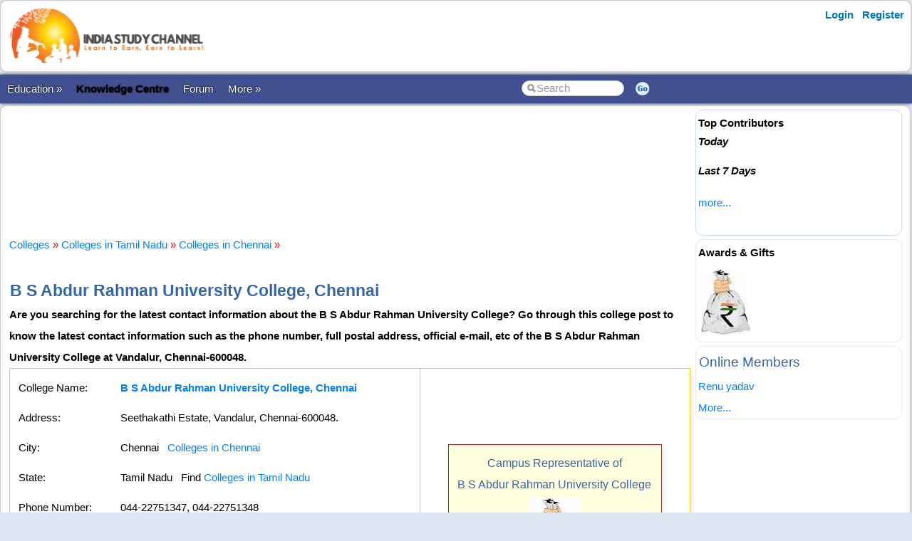

--- FILE ---
content_type: text/html; charset=utf-8
request_url: https://www.indiastudychannel.com/colleges/54951-b-s-abdur-rahman-university-college-chennai
body_size: 47996
content:


<!DOCTYPE html PUBLIC "-//W3C//DTD XHTML 1.0 Transitional//EN" "https://www.w3.org/TR/xhtml1/DTD/xhtml1-transitional.dtd">

<html xmlns="https://www.w3.org/1999/xhtml" >

<head id="Head1"><meta http-equiv="Content-Type" content="text/html; charset=utf-8" /><meta name="viewport" content="width=device-width, initial-scale=1" /><link href="/css/styles3.css" rel="stylesheet" type="text/css" /><link rel="shortcut icon" href="/images/favicon.ico">
<meta name="keywords" content="B S Abdur Rahman University College, Chennai, B S Abdur Rahman University College phone number, B S Abdur Rahman University College email, B S Abdur Rahman University College website" />
<meta name="description" content="Are you searching for the latest contact information about the B S Abdur Rahman University College? Go through this college post to know the latest contact information such as the phone number, full postal address, official e-mail, etc of the B S Abdur ..." />
<meta property="og:description" content="Are you searching for the latest contact information about the B S Abdur Rahman University College? Go through this college post to know the latest contact information such as the phone number, full postal address, official e-mail, etc of the B S Abdur ..." />
<meta property="og:image" content="https://www.indiastudychannel.com/images/iscbanner.png" />
<meta property="og:title" content="B S Abdur Rahman University College, Chennai  | Admissions to 2026 Academic Year" />
<meta property="og:site_name" content="IndiaStudyChannel.com" />
<!-- Google Tag Manager -->
<script>(function(w,d,s,l,i){w[l]=w[l]||[];w[l].push({'gtm.start':
new Date().getTime(),event:'gtm.js'});var f=d.getElementsByTagName(s)[0],
j=d.createElement(s),dl=l!='dataLayer'?'&l='+l:'';j.async=true;j.src=
'https://www.googletagmanager.com/gtm.js?id='+i+dl;f.parentNode.insertBefore(j,f);
})(window,document,'script','dataLayer','GTM-WLJMBR4');</script>
<!-- End Google Tag Manager -->




<link rel="canonical" href="https://www.indiastudychannel.com/colleges/54951-b-s-abdur-rahman-university-college-chennai" />
<meta property="og:url" content="https://www.indiastudychannel.com/colleges/54951-b-s-abdur-rahman-university-college-chennai" />
<meta property="article:publisher" content="https://facebook.com/indiastudychannel" />
<title>
	B S Abdur Rahman University College, Chennai  | Admissions to 2026 Academic Year
</title></head>

<body>


<!-- Google Tag Manager (noscript) -->
<noscript><iframe src="https://www.googletagmanager.com/ns.html?id=GTM-WLJMBR4"
height="0" width="0" style="display:none;visibility:hidden"></iframe></noscript>
<!-- End Google Tag Manager (noscript) -->


<form method="post" action="./CollegeDetails.aspx?CollegeId=54951" id="form1">
<div class="aspNetHidden">
<input type="hidden" name="__VIEWSTATE" id="__VIEWSTATE" value="/[base64]/[base64]" />
</div>

<div class="aspNetHidden">

	<input type="hidden" name="__VIEWSTATEGENERATOR" id="__VIEWSTATEGENERATOR" value="041B0B25" />
	<input type="hidden" name="__EVENTTARGET" id="__EVENTTARGET" value="" />
	<input type="hidden" name="__EVENTARGUMENT" id="__EVENTARGUMENT" value="" />
</div>
<div id="container" style="width: 100%">
    
    
    
    <!-- Header starts here -->
    <div id="header" style="width: 99%">
        <div class="logo"><a href="https://www.indiastudychannel.com"><img src="/images/logo1.png" border="0" width="300" height="89"/></a></div>

        <div class="headerAd">
            


        </div>

        <div class="loginLinks">
            <div id="login">
                <nav><ul><li id="signup"><a href="/account/Login.aspx?ReturnUrl=%2fcolleges%2fCollegeDetails.aspx%3fCollegeId%3d54951">Login</a></li> <li id="signup"><a href="/members/Register.aspx">Register</a></li></ul></nav>    
            </div>
        </div>
        
        <div class="loginLinks"></div>
        <div class="clearing">&nbsp;</div>
        
    </div> <!-- header End-->

    <div id="menuBar">
        <div id="mainMenu">
            <center>
            

                <ul>
                <li><a id='NoLink'>Education &raquo;</a><ul><li><a href='/admissions/'>Admissions</a></li><li><a href='/english/'>Learn English</a></li><li><a href='/institutes/'>Institutes</a></li><li><a href='/universities/'>Universities</a></li><li><a href='/colleges/'>Colleges</a></li><li><a href='/courses/'>Courses</a></li><li><a href='/schools/'>Schools</a></li><li><a href='/practicetests/'>Practice Tests</a></li><li><a href='/study-abroad/countries/'>Study Abroad</a></li></li></ul><li><a href='/topics/'><font color=YELLOW><b>Knowledge Centre</b></font></a></li><li><a href='/forum/'>Forum</a></li><li><a id='NoLink'>More &raquo;</a><ul><li><a href='/resources/'>Articles</a></li><li><a href='/experts/'>Ask Experts</a></li><li><a href='/jobs/'>Jobs</a></li><li><a href='/reviews/'>Reviews</a></li><li><a href='/business/category-1-study-abroad-consultants'>Study Abroad Consultants</a></li><li><a href='/social/'>Social Hub</a></li><li><a href='/newposts/'>New Posts</a></li><li><a href='/forum/123128-Post-content-and-make-money-from-ISC.aspx'>Post Content</a></li></li></ul></li></ul>
        
                </ul>
                <table>
                <tr>
                <td>
                    <input name="txtSearch" id="txtSearch" type="text" class="search" onfocus="if(this.value==this.defaultValue)this.value='';" onblur="if(this.value=='')this.value=this.defaultValue;"  value="Search" onkeypress="return OpenSearchKey(event);" /> 
                </td>
                <td>
                    <a href="javascript:OpenSearch();"><img src="/images/style3/serchgo.png" class="searchgo" /></a>
                </td>
                </tr>
                </table>
           
            </center>
        </div> <!-- Menu1 -->


        <!---secondary menu starts here-->
        
        <!---secondary menu ends-->
    </div> <!-- menuBar -->

    <div id="main_content" style="width: 99.7%"> <!--- main_content start -->
            


            <div id="content_container" style="margin-right: -320px">
                <div id="content_center" style="margin-right: 310px">             <!---center content -->
                    <br /><div id="advertisement"><center><!-- /7398446/ISC-TOP-728x90 -->
<div id='div-gpt-ad-1517410563570-4' style='height:90px; width:728px;'>
<script>
googletag.cmd.push(function() { googletag.display('div-gpt-ad-1517410563570-4'); });
</script>
</div></center></div>
                    <br />
                    

<script language="javascript">
function ConfirmDelete(courseId, collegeId)
{
    var x = confirm("Are you sure you want to remove this course from the college? When you delete a course, list of members who  are associated under this course also will be detached from the college information.");
    if (x)
    { 
        window.location.href= "CollegeDetails.aspx?CollegeId=" + collegeId + "&PageAction=DeleteCourse&CourseId=" + courseId;
    }
    else
    { 
        return;
    }
}




function ConfirmContact(email) {    
    var x = confirm("Are you sure to send an automated email to the College on the email id " + email + "?\r\nThis will send a unique link to the college allowing them to edit/update the content and courses for this college.");

    if (x) {
        return true;
    }
    else {
        return false;
    }
}
</script>

            <br />
            <a href='/colleges/'>Colleges</a> <font color='red'>»</font> <a href='/colleges/colleges-in-tamil-nadu-state-34'>Colleges in Tamil Nadu</a> <font color='red'>»</font> <a href='/colleges/colleges-in-chennai-tamil_nadu-34'>Colleges in Chennai</a> <font color='red'>»</font> 
			<br>
            <br />
			<h1>B S Abdur Rahman University College, Chennai</h1>
            <strong>Are you searching for the latest contact information about the B S Abdur Rahman University College? Go through this college post to know the latest contact information such as the phone number, full postal address, official e-mail, etc of the B S Abdur Rahman University College at Vandalur, Chennai-600048.</strong><br />
			<span id="ContentPlaceHolder1_lblMessage" class="error"></span>
			<table width="100%" bgcolor="#ffcc00" cellpadding=5 cellspacing=1>
                
				<tr bgcolor=white>
				<td>
				    <table width='100%' bgcolor="white" cellpadding=5>				
				    <tr>
					    <td>College Name:</td>
					    <td>
						    <span id="ContentPlaceHolder1_lblCollegeName"><a href='/colleges/54951-b-s-abdur-rahman-university-college-chennai'><strong>B S Abdur Rahman University College, Chennai</strong></a></span>
						</td>
				    </tr>
				    <tr>
					    <td valign="top">Address:</td>
					    <td>
						    <span id="ContentPlaceHolder1_lblAddress">Seethakathi Estate, Vandalur, Chennai-600048.</span></td>
				    </tr>
				    <tr>
					    <td valign="top">City:</td>
					    <td>
						    <span id="ContentPlaceHolder1_lblCity">Chennai&nbsp;&nbsp;&nbsp;<small><a href='/colleges/colleges-in-chennai-tamil_nadu-34'>Colleges in Chennai</a></small></span></td>
				    </tr>
				    <tr>
					    <td>State:</td>
					    <td>
						    <span id="ContentPlaceHolder1_lblState">Tamil Nadu&nbsp;&nbsp;&nbsp;<small>Find <a href='/colleges/colleges-in-tamil-nadu-state-34'>Colleges in Tamil Nadu</a></small></span></td>
				    </tr>
				    <tr>
					    <td>Phone Number:</td>
					    <td>
						    <span id="ContentPlaceHolder1_lblPhoneNumber1">044-22751347, 044-22751348</span></td>
				    </tr>
				    <tr>
					    <td valign="top">Email:</td>
					    <td>
						    <span id="ContentPlaceHolder1_lblEmail">bsar@bsauniv.ac.in</span>
                            &nbsp;&nbsp;&nbsp;
                                
                        </td>
				    </tr>
				    <tr>
					    <td>Official Website:</td>
					    <td>
						    <span id="ContentPlaceHolder1_lblHomePage"><a href='http://www.bsauniv.ac.in' rel='nofollow' target='_blank'>http://www.bsauniv.ac.in</a></span></td>
				    </tr>
				    <tr>
					    <td>University:</td>
					    <td>
						    <span id="ContentPlaceHolder1_lblUniversity"><a href='/universities/954-tamil-nadu-open-university'>Tamil Nadu Open University</a></span></td>
				    </tr>
				    <tr>
				        <td colspan="2">Other popular names: <B>Crsent Engnieering College</B><br><br><a href='/reviews/GuestReview.aspx?EntityType=24&EntityId=54951'>Write a Review of B S Abdur Rahman University College</a></td>
				    </tr>
                    </table>
                </td>
                    
				<td align="center">
                        <table bgcolor='brown' width='300' cellpadding='7' cellspacing='1'>
                        <tr bgcolor='lightyellow'>
                        <td align='center'>
                            <h4>Campus Representative of 
                            <br />B S Abdur Rahman University College</h4>
						    <img src='/images/general/cash1.jpg' /><br><font color='red'>(We do not have a campus rep for this college yet)</font>
                            <!--<br /><font color='orangered'><b><small><a href='/LocalRepresentatives/LocalRepApplication.aspx?EntityType=24&EntityId=54951'>Become Campus Rep</a> <br />and make money...</small></b></font>-->
                        </td>
                        </tr>
                        </table>
				</td>
                    
                </tr>
				<tr bgcolor='white'>
					<td colspan="2">
                        <table>
                        <tr>
                        <td>
                            <!-- /7398446/ISC-RECTANGLE-336x280 -->
<div id='div-gpt-ad-1517410563570-7' style='height:280px; width:336px;'>
<script>
googletag.cmd.push(function() { googletag.display('div-gpt-ad-1517410563570-7'); });
</script>
</div>
                        </td>
                        
                        <td>
                            

                        </td>
                        
                        </tr>
                        </table>
						<br />
						<h2>About B S Abdur Rahman University College</h2>
						<br />
						<span id="ContentPlaceHolder1_lblDescription"></span>
						<br />
                        
<br />
<table cellpadding='3' cellspacing='1' '100%'><tr bgcolor='white'><td><font color='BLACK'>B.S. Abdur Rahman University has been established under sec 3 of the UGC Act 1956. It is recognized by AICTE and accredited by the National Board of Accreditation (NBA).  The college is rounded with a natural phenomenon such as Zoological Park. The college offers technical courses for under graduation and post graduation. It has library with good stocked study material for students. The college uses latest technology and first-rate infrastructure.<BR><BR><h3>Location</h3> B S Abdur Rahman University is located in busy city Vandalur district of Chennai. You can use G.S.T. Road (National Highway NH 45) to reach to college by bus, auto from nearest Tambaram Railway Station. It has about 16 Kilometers ways from the Anna International airport.<BR><BR><h3> Admission Procedures </h3> An eligible candidate can use apply online application form from official website.</font><br /><font color='gray'>- Phagu Mahato</font><br /></td></tr></table>

                        <br />
                        <br />
                        <font color="brown">Did you find any wrong or incomplete information here? Or, like to get any information removed?</font> 
                        <font color='darkgreen'>Please <a href='/InfoUpdates/AddMoreInfo.aspx?EntityId=54951&EntityType=24&EditType=guest'><B>submit</B></a> correct information (... and earn revenue).</font>
					</td>
				</tr>
                <tr bgcolor='#D1F2EB'>
                    <td colspan="2">
                        

<fieldset>
            <legend><h2>College Admission Consulting & Guidance</h2></legend>

           <font color='red' size='4'></font>

            <div id="ContentPlaceHolder1_EnquirySubmissionClassic1_pnlMain" onkeypress="javascript:return WebForm_FireDefaultButton(event, &#39;ContentPlaceHolder1_EnquirySubmissionClassic1_btnStart&#39;)">
	
            IndiaStudyChannel.com is not associated with B S Abdur Rahman University College, Chennai. For admissions to this college, please find the contact details of B S Abdur Rahman University College above and contact the college directly.<br><br>
            IndiaStudyChannel.com has been helping students since 2006 to find the right colleges and courses for them through our education platform. If you are looking for 
            College/University Admissions in various colleges in India, we can guide you to find the best colleges and courses for you.
            <br />
            <br />
            Click the button below to get free Admission guidance for professional courses anywhere in India or abroad. 
            <br />
            <br />
            <input type="submit" name="ctl00$ContentPlaceHolder1$EnquirySubmissionClassic1$btnStart" value="Get Admission Guidance" id="ContentPlaceHolder1_EnquirySubmissionClassic1_btnStart" class="btn btn-primary" />
            
</div>

            
    
</fieldset>

                    </td>
                </tr>
			</table>
			<br />
            <br /><h2>Photos</h2><table cellpadding='10'><tr><td align='center' valign='top'><a href='/colleges/photos/66733-b-s-abdur-rahman-university-college-chennai'><img border=0 src='/attachments/colleges/thumbs/54951-1-B-S-Abdur-Rahman-University-College-Chennai.jpg'></a></td></tr></table>
			<br />
            <span id="ContentPlaceHolder1_lblPhotoLink"><br><a href='/manageattachments/Attachments.aspx?EntityType=24&EntityId=54951' target=_blank>Add/Edit Photos</a></span>
            
<br />
<table cellpadding="0" width="90%" cellspacing="0" border="0">
    <tr>
	    <td align="left" colspan="2">
		    <table cellpadding="0" cellspacing="0" width='55%'>
			    <tr>
				    <td class="tabSpacer2">&nbsp;</td>
				    <td class="tabBar" align='left'>
					    <h3>Courses in B S Abdur Rahman University College</h3>
				    </td>
				    <td>&nbsp;</td>
			    </tr>
		    </table>
	    </td>
    </tr>
    </table>
    <table bgcolor="#ffcc00" cellpadding="5" width="90%" cellspacing="1">
    <tr>
	    <td colspan="2" height='1' bgcolor="white">	    

            <table width='100%' cellpadding='5' cellspacing=1 bgcolor='#ccff99' class='resourceBar'><tr><th>Course Name</th><th>Fees</th><th>Seats</th></tr><tr bgcolor='white'><td valign='top'><a href='/colleges/course-70147-b-arch-architecture-in-b-s-abdur-rahman-university-college-chennai'><FONT COLOR='Blue'>B.Arch. Architecture</FONT></a></td><td valign='top'></td><td valign='top'></td></tr><tr bgcolor='white'><td valign='top'><a href='/colleges/course-70107-b-tech-automobile-engineering-in-b-s-abdur-rahman-university-college-chennai'><FONT COLOR='Blue'>B.Tech. Automobile Engineering</FONT></a></td><td valign='top'></td><td valign='top'></td></tr><tr bgcolor='white'><td valign='top'><a href='/colleges/course-70103-b-tech-polymer-engineering-and-technology-in-b-s-abdur-rahman-university-college-chennai'><FONT COLOR='Blue'>B.Tech Polymer Engineering and Technology</FONT></a></td><td valign='top'></td><td valign='top'></td></tr><tr bgcolor='white'><td valign='top'><a href='/colleges/course-70139-m-phil-chemistry-in-b-s-abdur-rahman-university-college-chennai'><FONT COLOR='Blue'>M.Phil Chemistry</FONT></a></td><td valign='top'></td><td valign='top'></td></tr><tr bgcolor='white'><td valign='top'><a href='/colleges/course-70140-ph-d-chemistry-in-b-s-abdur-rahman-university-college-chennai'><FONT COLOR='Blue'>Ph.D Chemistry</FONT></a></td><td valign='top'></td><td valign='top'></td></tr><tr bgcolor='white'><td valign='top'><a href='/colleges/course-70138-m-sc-chemistry-in-b-s-abdur-rahman-university-college-chennai'><FONT COLOR='Blue'>M.Sc. Chemistry</FONT></a></td><td valign='top'></td><td valign='top'></td></tr><tr bgcolor='white'><td valign='top'><a href='/colleges/course-70094-b-tech-civil-engineering-in-b-s-abdur-rahman-university-college-chennai'><FONT COLOR='Blue'>B.Tech Civil Engineering</FONT></a></td><td valign='top'></td><td valign='top'></td></tr><tr bgcolor='white'><td valign='top'><a href='/colleges/course-70097-ph-d-civil-engineering-in-b-s-abdur-rahman-university-college-chennai'><FONT COLOR='Blue'>Ph.D Civil Engineering</FONT></a></td><td valign='top'></td><td valign='top'></td></tr><tr bgcolor='white'><td valign='top'><a href='/colleges/course-70116-b-tech-electronics-and-communications-engineering-in-b-s-abdur-rahman-university-college-chennai'><FONT COLOR='Blue'>B.Tech. Electronics and Communications Engineering</FONT></a></td><td valign='top'></td><td valign='top'></td></tr><tr bgcolor='white'><td valign='top'><a href='/colleges/course-70117-m-tech-communication-systems-in-b-s-abdur-rahman-university-college-chennai'><FONT COLOR='Blue'>M.Tech. Communication Systems</FONT></a></td><td valign='top'></td><td valign='top'></td></tr><tr bgcolor='white'><td valign='top'><a href='/colleges/course-70123-b-tech-computer-science-and-engineering-in-b-s-abdur-rahman-university-college-chennai'><FONT COLOR='Blue'>B.Tech. Computer Science and Engineering</FONT></a></td><td valign='top'></td><td valign='top'></td></tr><tr bgcolor='white'><td valign='top'><a href='/colleges/course-70130-mca-in-b-s-abdur-rahman-university-college-chennai'><FONT COLOR='Blue'>M.C.A</FONT></a></td><td valign='top'></td><td valign='top'></td></tr><tr bgcolor='white'><td valign='top'><a href='/colleges/course-70131-m-phil-computer-science-in-b-s-abdur-rahman-university-college-chennai'><FONT COLOR='Blue'>M.Phil. Computer Science</FONT></a></td><td valign='top'></td><td valign='top'></td></tr><tr bgcolor='white'><td valign='top'><a href='/colleges/course-70124-m-tech-computer-science-engineering-in-b-s-abdur-rahman-university-college-chennai'><FONT COLOR='Blue'>M.Tech. Computer Science & Engineering</FONT></a></td><td valign='top'></td><td valign='top'></td></tr><tr bgcolor='white'><td valign='top'><a href='/colleges/course-70125-m-tech-software-engineering-in-b-s-abdur-rahman-university-college-chennai'><FONT COLOR='Blue'>M.Tech. Software Engineering</FONT></a></td><td valign='top'></td><td valign='top'></td></tr><tr bgcolor='white'><td valign='top'><a href='/colleges/course-70126-ph-d-computer-science-engineering-in-b-s-abdur-rahman-university-college-chennai'><FONT COLOR='Blue'>Ph.D. Computer Science Engineering</FONT></a></td><td valign='top'></td><td valign='top'></td></tr><tr bgcolor='white'><td valign='top'><a href='/colleges/course-70149-ba-education-in-b-s-abdur-rahman-university-college-chennai'><FONT COLOR='Blue'>B.A Education</FONT></a></td><td valign='top'></td><td valign='top'></td></tr><tr bgcolor='white'><td valign='top'><a href='/colleges/course-70146-ph-d-english-in-b-s-abdur-rahman-university-college-chennai'><FONT COLOR='Blue'>Ph.D. English</FONT></a></td><td valign='top'></td><td valign='top'></td></tr><tr bgcolor='white'><td valign='top'><a href='/colleges/course-70112-b-tech-electrical-and-electronics-engineering-in-b-s-abdur-rahman-university-college-chennai'><FONT COLOR='Blue'>B.Tech Electrical and Electronics Engineering</FONT></a></td><td valign='top'></td><td valign='top'></td></tr><tr bgcolor='white'><td valign='top'><a href='/colleges/course-70113-m-tech-power-systems-in-b-s-abdur-rahman-university-college-chennai'><FONT COLOR='Blue'>M.Tech Power Systems</FONT></a></td><td valign='top'></td><td valign='top'></td></tr><tr bgcolor='white'><td valign='top'><a href='/colleges/course-70114-m-tech-power-electronics-in-b-s-abdur-rahman-university-college-chennai'><FONT COLOR='Blue'>M.Tech. Power Electronics</FONT></a></td><td valign='top'></td><td valign='top'></td></tr><tr bgcolor='white'><td valign='top'><a href='/colleges/course-70115-ph-d-electrical-and-electronics-engineering-in-b-s-abdur-rahman-university-college-chennai'><FONT COLOR='Blue'>Ph.D. Electrical and Electronics Engineering</FONT></a></td><td valign='top'></td><td valign='top'></td></tr><tr bgcolor='white'><td valign='top'><a href='/colleges/course-70121-b-tech-electronics-and-instrumentation-engineering-in-b-s-abdur-rahman-university-college-chennai'><FONT COLOR='Blue'>B.Tech. Electronics and Instrumentation Eng</FONT></a></td><td valign='top'></td><td valign='top'></td></tr><tr bgcolor='white'><td valign='top'><a href='/colleges/course-70119-m-tech-opto-electronics-and-laser-technology-in-b-s-abdur-rahman-university-college-chennai'><FONT COLOR='Blue'>M.Tech. Opto-Electronics and Laser Technology</FONT></a></td><td valign='top'></td><td valign='top'></td></tr><tr bgcolor='white'><td valign='top'><a href='/colleges/course-70120-ph-d-electronics-and-communication-engineering-in-b-s-abdur-rahman-university-college-chennai'><FONT COLOR='Blue'>Ph.D. Electronics and Communication Engineering</FONT></a></td><td valign='top'></td><td valign='top'></td></tr><tr bgcolor='white'><td valign='top'><a href='/colleges/course-70122-m-tech-electronic-instrumentation-control-in-b-s-abdur-rahman-university-college-chennai'><FONT COLOR='Blue'>M.Tech Electronic Instrumentation & Control</FONT></a></td><td valign='top'></td><td valign='top'></td></tr><tr bgcolor='white'><td valign='top'><a href='/colleges/course-70104-m-tech-polymer-technology-in-b-s-abdur-rahman-university-college-chennai'><FONT COLOR='Blue'>M.Tech Polymer Technology</FONT></a></td><td valign='top'></td><td valign='top'></td></tr><tr bgcolor='white'><td valign='top'><a href='/colleges/course-70095-m-tech-structural-engineering-in-b-s-abdur-rahman-university-college-chennai'><FONT COLOR='Blue'>M.Tech Structural Engineering</FONT></a></td><td valign='top'></td><td valign='top'></td></tr><tr bgcolor='white'><td valign='top'><a href='/colleges/course-70132-m-tech-systems-management-in-b-s-abdur-rahman-university-college-chennai'><FONT COLOR='Blue'>M.Tech Systems Management</FONT></a></td><td valign='top'></td><td valign='top'></td></tr><tr bgcolor='white'><td valign='top'><a href='/colleges/course-70118-m-tech-vlsi-design-in-b-s-abdur-rahman-university-college-chennai'><FONT COLOR='Blue'>M.Tech VLSI Design</FONT></a></td><td valign='top'></td><td valign='top'></td></tr><tr bgcolor='white'><td valign='top'><a href='/colleges/course-70096-ms-research-in-b-s-abdur-rahman-university-college-chennai'><FONT COLOR='Blue'>MS Research</FONT></a></td><td valign='top'></td><td valign='top'></td></tr><tr bgcolor='white'><td valign='top'><a href='/colleges/course-70151-phd-in-b-s-abdur-rahman-university-college-chennai'><FONT COLOR='Blue'>Ph.D.</FONT></a></td><td valign='top'></td><td valign='top'></td></tr><tr bgcolor='white'><td valign='top'><a href='/colleges/course-70111-ph-d-management-studies-in-b-s-abdur-rahman-university-college-chennai'><FONT COLOR='Blue'>Ph.D. Management Studies</FONT></a></td><td valign='top'></td><td valign='top'></td></tr><tr bgcolor='white'><td valign='top'><a href='/colleges/course-70128-b-tech-information-technology-in-b-s-abdur-rahman-university-college-chennai'><FONT COLOR='Blue'>B.Tech. Information Technology</FONT></a></td><td valign='top'></td><td valign='top'></td></tr><tr bgcolor='white'><td valign='top'><a href='/colleges/course-70127-m-tech-information-technology-in-b-s-abdur-rahman-university-college-chennai'><FONT COLOR='Blue'>M.Tech. Information Technology</FONT></a></td><td valign='top'></td><td valign='top'></td></tr><tr bgcolor='white'><td valign='top'><a href='/colleges/course-70129-ph-d-information-retrieval-in-b-s-abdur-rahman-university-college-chennai'><FONT COLOR='Blue'>Ph.D. Information Retrieval</FONT></a></td><td valign='top'></td><td valign='top'></td></tr><tr bgcolor='white'><td valign='top'><a href='/colleges/course-70148-ba-islamic-history-in-b-s-abdur-rahman-university-college-chennai'><FONT COLOR='Blue'>B.A. Islamic History</FONT></a></td><td valign='top'></td><td valign='top'></td></tr><tr bgcolor='white'><td valign='top'><a href='/colleges/course-70137-mba-in-b-s-abdur-rahman-university-college-chennai'><FONT COLOR='Blue'>M.B.A</FONT></a></td><td valign='top'></td><td valign='top'></td></tr><tr bgcolor='white'><td valign='top'><a href='/colleges/course-70135-mba-operations-management-in-b-s-abdur-rahman-university-college-chennai'><FONT COLOR='Blue'>M.B.A Operations Management</FONT></a></td><td valign='top'></td><td valign='top'></td></tr><tr bgcolor='white'><td valign='top'><a href='/colleges/course-70136-mba-systems-management-in-b-s-abdur-rahman-university-college-chennai'><FONT COLOR='Blue'>M.B.A Systems Management</FONT></a></td><td valign='top'></td><td valign='top'></td></tr><tr bgcolor='white'><td valign='top'><a href='/colleges/course-70108-m-phil-management-in-b-s-abdur-rahman-university-college-chennai'><FONT COLOR='Blue'>M.Phil. Management</FONT></a></td><td valign='top'></td><td valign='top'></td></tr><tr bgcolor='white'><td valign='top'><a href='/colleges/course-70100-m-tech-manufacturing-systems-engineering-in-b-s-abdur-rahman-university-college-chennai'><FONT COLOR='Blue'>M.Tech. Manufacturing Systems Engineering</FONT></a></td><td valign='top'></td><td valign='top'></td></tr><tr bgcolor='white'><td valign='top'><a href='/colleges/course-70110-mba-executive-in-b-s-abdur-rahman-university-college-chennai'><FONT COLOR='Blue'>M.B.A. Executive</FONT></a></td><td valign='top'></td><td valign='top'></td></tr><tr bgcolor='white'><td valign='top'><a href='/colleges/course-70143-m-phil-mathematics-in-b-s-abdur-rahman-university-college-chennai'><FONT COLOR='Blue'>M.Phil. Mathematics</FONT></a></td><td valign='top'></td><td valign='top'></td></tr><tr bgcolor='white'><td valign='top'><a href='/colleges/course-70144-ph-d-maths-in-b-s-abdur-rahman-university-college-chennai'><FONT COLOR='Blue'>Ph.D. Maths</FONT></a></td><td valign='top'></td><td valign='top'></td></tr><tr bgcolor='white'><td valign='top'><a href='/colleges/course-70098-b-tech-mechanical-engineering-in-b-s-abdur-rahman-university-college-chennai'><FONT COLOR='Blue'>B.Tech Mechanical Engineering</FONT></a></td><td valign='top'></td><td valign='top'></td></tr><tr bgcolor='white'><td valign='top'><a href='/colleges/course-70099-m-tech-cad-cam-in-b-s-abdur-rahman-university-college-chennai'><FONT COLOR='Blue'>M.Tech CAD / CAM</FONT></a></td><td valign='top'></td><td valign='top'></td></tr><tr bgcolor='white'><td valign='top'><a href='/colleges/course-70102-ms-engineering-mechanics-in-b-s-abdur-rahman-university-college-chennai'><FONT COLOR='Blue'>MS Engineering Mechanics</FONT></a></td><td valign='top'></td><td valign='top'></td></tr><tr bgcolor='white'><td valign='top'><a href='/colleges/course-70101-ph-d-mechanical-engineering-in-b-s-abdur-rahman-university-college-chennai'><FONT COLOR='Blue'>Ph.D. Mechanical Engineering</FONT></a></td><td valign='top'></td><td valign='top'></td></tr><tr bgcolor='white'><td valign='top'><a href='/colleges/course-70106-b-tech-mining-engineering-in-b-s-abdur-rahman-university-college-chennai'><FONT COLOR='Blue'>B.Tech. Mining Engineering</FONT></a></td><td valign='top'></td><td valign='top'></td></tr><tr bgcolor='white'><td valign='top'><a href='/colleges/course-70145-m-phil-english-in-b-s-abdur-rahman-university-college-chennai'><FONT COLOR='Blue'>M.Phil. English</FONT></a></td><td valign='top'></td><td valign='top'></td></tr><tr bgcolor='white'><td valign='top'><a href='/colleges/course-70150-m-phil-islamic-studies-in-b-s-abdur-rahman-university-college-chennai'><FONT COLOR='Blue'>M.Phil. Islamic Studies</FONT></a></td><td valign='top'></td><td valign='top'></td></tr><tr bgcolor='white'><td valign='top'><a href='/colleges/course-70141-m-phil-physics-in-b-s-abdur-rahman-university-college-chennai'><FONT COLOR='Blue'>M.Phil. Physics</FONT></a></td><td valign='top'></td><td valign='top'></td></tr><tr bgcolor='white'><td valign='top'><a href='/colleges/course-70142-ph-d-physics-in-b-s-abdur-rahman-university-college-chennai'><FONT COLOR='Blue'>Ph.D Physics</FONT></a></td><td valign='top'></td><td valign='top'></td></tr><tr bgcolor='white'><td valign='top'><a href='/colleges/course-70109-mba-financial-management-in-b-s-abdur-rahman-university-college-chennai'><FONT COLOR='Blue'>M.B.A Financial Management</FONT></a></td><td valign='top'></td><td valign='top'></td></tr><tr bgcolor='white'><td valign='top'><a href='/colleges/course-70134-mba-human-resource-management-in-b-s-abdur-rahman-university-college-chennai'><FONT COLOR='Blue'>M.B.A. Human Resource Management</FONT></a></td><td valign='top'></td><td valign='top'></td></tr><tr bgcolor='white'><td valign='top'><a href='/colleges/course-70133-mba-marketing-management-in-b-s-abdur-rahman-university-college-chennai'><FONT COLOR='Blue'>M.B.A. Marketing Management</FONT></a></td><td valign='top'></td><td valign='top'></td></tr><tr bgcolor='white'><td valign='top'><a href='/colleges/course-70105-ph-d-polymer-science-technology-in-b-s-abdur-rahman-university-college-chennai'><FONT COLOR='Blue'>Ph.D. Polymer Science & Technology</FONT></a></td><td valign='top'></td><td valign='top'></td></tr></table><b><a href='/colleges/AddCourseToCollege.aspx?CollegeId=54951'>Add a course to this college</a></b>
	    </td>
    </tr>
</table>

            <br />
            <input type="submit" name="ctl00$ContentPlaceHolder1$btnStart" value="Get Admission Guidance" id="ContentPlaceHolder1_btnStart" class="btn btn-info" />
            <br />
            
<br />
<table cellpadding="0" width="90%" cellspacing="0" border="0">
    <tr>
	    <td align="left" colspan="2">
		    <table cellpadding="0" cellspacing="0" width='55%'>
			    <tr>
				    <td class="tabSpacer2">&nbsp;</td>
				    <td class="tabBar" align='left'>
					    <h3>Reviews</h3>
				    </td>
				    <td>&nbsp;</td>
			    </tr>
		    </table>
	    </td>
    </tr>
    </table>
    <table bgcolor="#ffcc00" cellpadding="5" width="90%" cellspacing="1">
    <tr>
	    <td colspan="2" height='1' bgcolor="white">	    

            <br><font color='red'>(No reviews found.)</font><br><font color='brown'><br><table><tr><td valign='middle' align='center'><a href='/reviews/GuestReview.aspx?EntityType=24&EntityId=54951'><font color='blue'><b>Write a Review of B S Abdur Rahman University College</b></font></a></td></tr></table></font>
	    </td>
    </tr>
</table>

            
<br />
<table cellpadding="0" width="90%" cellspacing="0" border="0">
    <tr>
	    <td align="left" colspan="2">
		    <table cellpadding="0" cellspacing="0" width='55%'>
			    <tr>
				    <td class="tabSpacer2">&nbsp;</td>
				    <td class="tabBar" align='left'>
					    <h3>Colleges in Tamil Nadu</h3>
				    </td>
				    <td>&nbsp;</td>
			    </tr>
		    </table>
	    </td>
    </tr>
    </table>
    <table bgcolor="#ffcc00" cellpadding="5" width="90%" cellspacing="1">
    <tr>
	    <td colspan="2" height='1' bgcolor="white">	    

            <ul><li class="active"><a href="engineering-colleges-in-tamil-nadu-state-34"><span>Engineering Colleges</span></a></li><li class="active"><a href="medical-colleges-in-tamil-nadu-state-34"><span>Medical Colleges</span></a></li><li class="active"><a href="nursing-colleges-in-tamil-nadu-state-34"><span>Nursing Colleges</span></a></li><li class="active"><a href="law-colleges-in-tamil-nadu-state-34"><span>Law Colleges</span></a></li><li class="active"><a href="bed-colleges-in-tamil-nadu-state-34"><span>B.Ed Colleges</span></a></li><li class="active"><a href="business-management-colleges-in-tamil-nadu-state-34"><span>Management Studies Colleges</span></a></li><li class="active"><a href="distance-education-colleges-in-tamil-nadu-state-34"><span>Distance Education Colleges</span></a></li><li class="active"><a href="arts-and-science-colleges-in-tamil-nadu-state-34"><span>Arts & Science Colleges</span></a></li><li class="active"><a href="hotel-management-colleges-in-tamil-nadu-state-34"><span>Hotel Management Colleges</span></a></li><li class="active"><a href="university-colleges-in-tamil-nadu-state-34"><span>University Colleges</span></a></li></ul>
	    </td>
    </tr>
</table>

            

             


			
<br />
<table cellpadding="0" width="90%" cellspacing="0" border="0">
    <tr>
	    <td align="left" colspan="2">
		    <table cellpadding="0" cellspacing="0" width='55%'>
			    <tr>
				    <td class="tabSpacer2">&nbsp;</td>
				    <td class="tabBar" align='left'>
					    <h3>More Colleges...</h3>
				    </td>
				    <td>&nbsp;</td>
			    </tr>
		    </table>
	    </td>
    </tr>
    </table>
    <table bgcolor="#ffcc00" cellpadding="5" width="90%" cellspacing="1">
    <tr>
	    <td colspan="2" height='1' bgcolor="white">	    

            <UL style='line-height:150%'><li><a href='/colleges/59427-karpagam-architecture-coimbatore' Title='Karpagam Architecture'>Karpagam Architecture, Coimbatore</a><li><a href='/colleges/59357-cac-chennai' Title='Chennai Animation College'>Chennai Animation College</a><li><a href='/colleges/59344-ck-college-of-engineering-technology-cuddalore' Title='CK College of Engineering & Technology'>CK College of Engineering & Technology, Cuddalore</a><li><a href='/colleges/59317-st-anne-s-arts-and-science-college-madavaram-chennai' Title='St. Anne’s Arts and Science College, Madavaram'>St. Anne’s Arts and Science College, Madavaram, Chennai</a><li><a href='/colleges/59305-district-institute-of-education-and-training-kurukkathi' Title='District Institute of Education and Training Kurukkathi'>District Institute of Education and Training Kurukkathi, Nagapattinam</a><li><a href='/colleges/59302-prathyusha-engineering-college-tiruvallur' Title='Prathyusha Engineering College, Tiruvallur'>Prathyusha Engineering College, Tiruvallur</a><li><a href='/colleges/59298-rajalakshmi-school-of-business-chennai' Title='Rajalakshmi School of Business Chennai'>Rajalakshmi School of Business Chennai</a><li><a href='/colleges/59293-quaid-e-milleth-govt-arts-college-for-women-chennai' Title='Quaid-E-Milleth Govt. Arts College For Women, Chennai'>Quaid-E-Milleth Govt. Arts College For Women, Chennai</a><li><a href='/colleges/59250-dr-mgr-fisheries-college-and-research-institute-ponneri' Title='Dr. M.G.R. Fisheries College and Research Institute, Ponneri'>Dr. M.G.R. Fisheries College and Research Institute, Ponneri</a><li><a href='/colleges/59232-aet-college-attur-taluk-salem' Title='A.E.T. Arts & Science College for Women'>A.E.T. Arts & Science College for Women, Attur</a><li><a href='/colleges/59217-sri-vatsa-school-of-nursing-virudhunagar' Title='Sri Vatsa School of Nursing'>Sri Vatsa School of Nursing, Virudhunagar</a><li><a href='/colleges/59024-shanmugha-polytechnic-college-thanjavur' Title='Shanmugha Polytechnic College'>Shanmugha Polytechnic College, Thanjavur</a><li><a href='/colleges/59023-sri-ranganathar-institute-of-polytechnic-college-coimbatore' Title='Sri Ranganathar Institute of Polytechnic College'>Sri Ranganathar Institute of Polytechnic College, Coimbatore</a><li><a href='/colleges/58874-kumaraguru-college-of-liberal-arts-and-science-coimbatore' Title='Kumaraguru College of Liberal Arts And Science'>Kumaraguru College of Liberal Arts And Science, Coimbatore</a><li><a href='/colleges/58780-loyola-icam-college-of-engineering-and-technology-chennai' Title='Loyola – ICAM College of Engineering And Technology'>Loyola – ICAM College of Engineering And Technology, Chennai</a><li><a href='/colleges/58752-st-jerome-s-college-of-arts-and-science-anandhanadarkudy-nagarcoil' Title='St. Jerome’s College of Arts And Science, Anandhanadarkudy'>St. Jerome’s College of Arts And Science, Anandhanadarkudy, Nagercoil</a><li><a href='/colleges/58751-nanjil-catholic-college-of-arts-and-science-kaliyakkavilai-kaliakkavilai' Title='Nanjil Catholic College of Arts And Science, Kaliyakkavilai'>Nanjil Catholic College of Arts And Science, Kaliyakkavilai</a><li><a href='/colleges/58750-manonmaniam-sundaranar-university-constituent-colleges-of-arts-and-science-kanyakumari-palkulam' Title='Manonmaniam Sundaranar University Constituent Colleges of Arts And Science, Kanyakumari'>Manonmaniam Sundaranar University Constituent Colleges of Arts And Science, Kanyakumari, Palkulam</a><li><a href='/colleges/58749-manonmaniam-sundaranar-university-college-panagudi' Title='Manonmaniam Sundaranar University College, Panagudi'>Manonmaniam Sundaranar University College, Panagudi</a><li><a href='/colleges/58748-manonmaniam-sundaranar-university-college-tisaiyanvilai' Title='Manonmaniam Sundaranar University College, Tisaiyanvilai'>Manonmaniam Sundaranar University College, Tisaiyanvilai</a></UL>
	    </td>
    </tr>
</table>

            <br />
			
<div style="height:21px; padding-top:2px;">

<div style="float:left; width:120px; padding-left:10px;"> 
<div class="fb-share-button" data-href="/colleges/CollegeDetails.aspx?CollegeId=54951" data-layout="button"></div>
<!--<div class="fb-like" data-href="/colleges/CollegeDetails.aspx?CollegeId=54951" data-send="false" data-width="450" data-show-faces="true" data-font="arial" data-action="recommend"></div>-->
<!-- <iframe src="http://www.facebook.com/plugins/like.php?href=/colleges/CollegeDetails.aspx?CollegeId=54951&amp;send=false&amp;layout=standard&amp;width=300&amp;show_faces=true&amp;font&amp;colorscheme=light&amp;action=like&amp;height=80" scrolling="no" frameborder="0" style="border:none; overflow:hidden; width:300px; height:40px;" allowTransparency="true"></iframe> -->
</div>

<div style="float:left; width:90px;"> 
    <g:plusone href='/colleges/CollegeDetails.aspx?CollegeId=54951'></g:plusone>
</div>



<div style="float:left; padding-left:10px;"> 
<script type="text/javascript" src="http://platform.linkedin.com/in.js"></script>
<script type="in/share" data-counter="right" data-url="/colleges/CollegeDetails.aspx?CollegeId=54951"></script>
</div>

<div style="float:left; padding-left:10px;"> 
<a href="http://twitter.com/share" class="twitter-share-button" data-count="horizontal" data-text="" data-url="/colleges/CollegeDetails.aspx?CollegeId=54951" rel="nofollow">Tweet</a> 
<script type="text/javascript" src="http://platform.twitter.com/widgets.js"></script> 
</div>
</div>
            
<br />

<h2>Updates & Comments:</h2>
<table cellpadding='3' cellspacing='1' '100%'></table>

			<br />
            
<br />


<table height='155'>
<tr>
    <td><br /><div class="g-plus" data-href="https://plus.google.com/+IndiaStudyChannel" data-size="badge"></div></td>
    <td><br /><div class="fb-like" data-href="https://facebook.com/indiastudychannel" data-send="true" data-width="300" data-show-faces="true"></div></td>
</tr>
</table>

            <br />
			<b><a href='Index.aspx'>Return to Colleges</a></b>
			&nbsp; &nbsp; &nbsp;
			    
			<br>    

            
<script type="application/ld+json">{"@context": "https://schema.org/","@type": "CollegeorUniversity","name": "B S Abdur Rahman University College","description": "Are you searching for the latest contact information about the B S Abdur Rahman University College? Go through this college post to know the latest contact information such as the phone number, full postal address, official e-mail, etc of the B S Abdur Rahman University College at Vandalur, Chennai-600048.","address": {"@type": "PostalAddress","streetAddress": "Seethakathi Estate, Vandalur, Chennai-600048.","addressLocality": "Chennai","addressRegion": "Tamil Nadu","postalCode": ""}}</script>




                    <br /><center><div style='width:730px'></div></center><br />

                </div>  <!--- center content end -->
            </div>

            
            <!---rightbar--><div id="content_rightbar" style="visibility:visible;width:300px;"><div class="roundedBlock" style="border:solid 1px #caddea;" ><b><font face='Arial' color='black'>Top Contributors</font></b><BR><I style='line-height:150%'><B>Today</B></I><ul class='activeList'></ul><I><B>Last 7 Days</B></I><ul class='activeList'></ul><a href='/members/TopPerformers.aspx'><font size=1>more...</font></a><br /><br /></div><div class="roundedBlock" style="border:solid 1px #E8E8E8;" ><script language="javascript" type="text/javascript">
<!--

src = ["/images/general/cash1.jpg"]
url = ["/credits/"]

//set duration for each image
duration = 3;

ads=[]; 
ct=0;

function switchAd() 
{
var n=(ct+1)%src.length;
if (ads[n] && (ads[n].complete || ads[n].complete==null)) 
{
document["Ad_Image"].src = ads[ct=n].src;
}

ads[n=(ct+1)%src.length] = new Image;
ads[n].src = src[n];
setTimeout("switchAd()",duration*1000);
}

function doLink()
{
location.href = url[ct];
} 

onload = function()
{
if (document.images)
switchAd();
}
//-->
</script>
<b style='color:#000000'>Awards & Gifts</b><table height=110><tr><td align=center><a href="javascript:doLink();" onMouseOver="status=url[ct];return true;" onMouseOut="status=''"><img name="Ad_Image" src="/images/general/cash1.jpg" border="0"></a></td></tr></table></div><div class="roundedBlock" style="border:solid 1px #E8E8E8;" ><h3>Online Members</h3><a href="/member/Jarebh.aspx">Renu yadav</a><br><a href='/general/OnlineMembers.aspx'><small>More...</small></a></div></div><!---rightbar ends-->
            

            <div class="clearing">&nbsp;</div>
    </div> <!--- main_content end -->


    <!---FOOTER starts here-->
    <div id="footer_bg"><!---FOOTER first section starts here-->
        <div id="footer_menudiv">
            <div id="footer_menu"> 
                <span class="footer_linkallfoot"><a href="/pages/educational-sites-guest-article-submission.aspx">Submit Guest Articles</a></span>&nbsp;&nbsp;&nbsp;
                <span class="footer_linkallfoot"><a href="/general/AboutUs.aspx">About Us</a></span>&nbsp;&nbsp;&nbsp;
                <span class="footer_linkallfoot"><a href="/general/ContactUs.aspx">Contact Us</a></span>&nbsp;&nbsp;&nbsp;
                <span class="footer_linkallfoot"><a href="/general/Copyrights.aspx">Copyright</a></span>&nbsp;&nbsp;&nbsp;
                <span class="footer_linkallfoot"><a href="/general/PrivacyPolicy.aspx">Privacy Policy</a></span>&nbsp;&nbsp;&nbsp;
                <span class="footer_linkallfoot"><a href="/general/TermsOfUse.aspx">Terms Of Use</a></span>&nbsp;&nbsp;&nbsp;
                <span class="footer_linkallfoot"><a href="/pages/advertise">Advertise</a></span>&nbsp;&nbsp;&nbsp;
            </div>
        </div>
    </div><!---FOOTER firts section ends here-->

    <div id="footer2nd_bg"><!---FOOTER second section starts here-->
        <div id="footer2nd_menudiv">
            <div id="footer2nd_menu">Promoted by: SpiderWorks Technologies Pvt Ltd, Kochi - India. © All Rights Reserved.</div>
        </div>
    </div><!---FOOTER second section ends here-->
    <!---FOOTER ends-->

</div> <!-- container -->

    
<script type="text/javascript">
//<![CDATA[
var theForm = document.forms['form1'];
if (!theForm) {
    theForm = document.form1;
}
function __doPostBack(eventTarget, eventArgument) {
    if (!theForm.onsubmit || (theForm.onsubmit() != false)) {
        theForm.__EVENTTARGET.value = eventTarget;
        theForm.__EVENTARGUMENT.value = eventArgument;
        theForm.submit();
    }
}
//]]>
</script>


<script src="/WebResource.axd?d=uJgCaiuyjyuegPinFr-inkpnT7NJlxiovRdBcy02zQ4uGI_9StavurTE9fHOCa3gdepnYRWTG1TawY1zKQnDhsJg36riSZwqC2pleoiebKI1&amp;t=637814851746327080" type="text/javascript"></script>
</form>
    
    <br />
    
        
    <script src="/js/jquery.js"></script>
    <script src="/scripts/SpiderScripts.js"></script>
        
    






<div itemid="#organisation" itemprop="publisher" itemscope itemtype="https://schema.org/Organization">
    <div itemprop="logo" itemscope itemtype="https://schema.org/ImageObject">
        <meta itemprop="url" content="https://www.indiastudychannel.com/images/logo1.png">
    </div>
    <meta itemprop="url" content="https://www.indiastudychannel.com" />
    <meta itemprop="name" content="IndiaStudyChannel" />
</div>



</body>
</html>


--- FILE ---
content_type: text/html; charset=utf-8
request_url: https://accounts.google.com/o/oauth2/postmessageRelay?parent=https%3A%2F%2Fwww.indiastudychannel.com&jsh=m%3B%2F_%2Fscs%2Fabc-static%2F_%2Fjs%2Fk%3Dgapi.lb.en.2kN9-TZiXrM.O%2Fd%3D1%2Frs%3DAHpOoo_B4hu0FeWRuWHfxnZ3V0WubwN7Qw%2Fm%3D__features__
body_size: 162
content:
<!DOCTYPE html><html><head><title></title><meta http-equiv="content-type" content="text/html; charset=utf-8"><meta http-equiv="X-UA-Compatible" content="IE=edge"><meta name="viewport" content="width=device-width, initial-scale=1, minimum-scale=1, maximum-scale=1, user-scalable=0"><script src='https://ssl.gstatic.com/accounts/o/2580342461-postmessagerelay.js' nonce="Of77pu_eZcMvDSLg48Az6A"></script></head><body><script type="text/javascript" src="https://apis.google.com/js/rpc:shindig_random.js?onload=init" nonce="Of77pu_eZcMvDSLg48Az6A"></script></body></html>